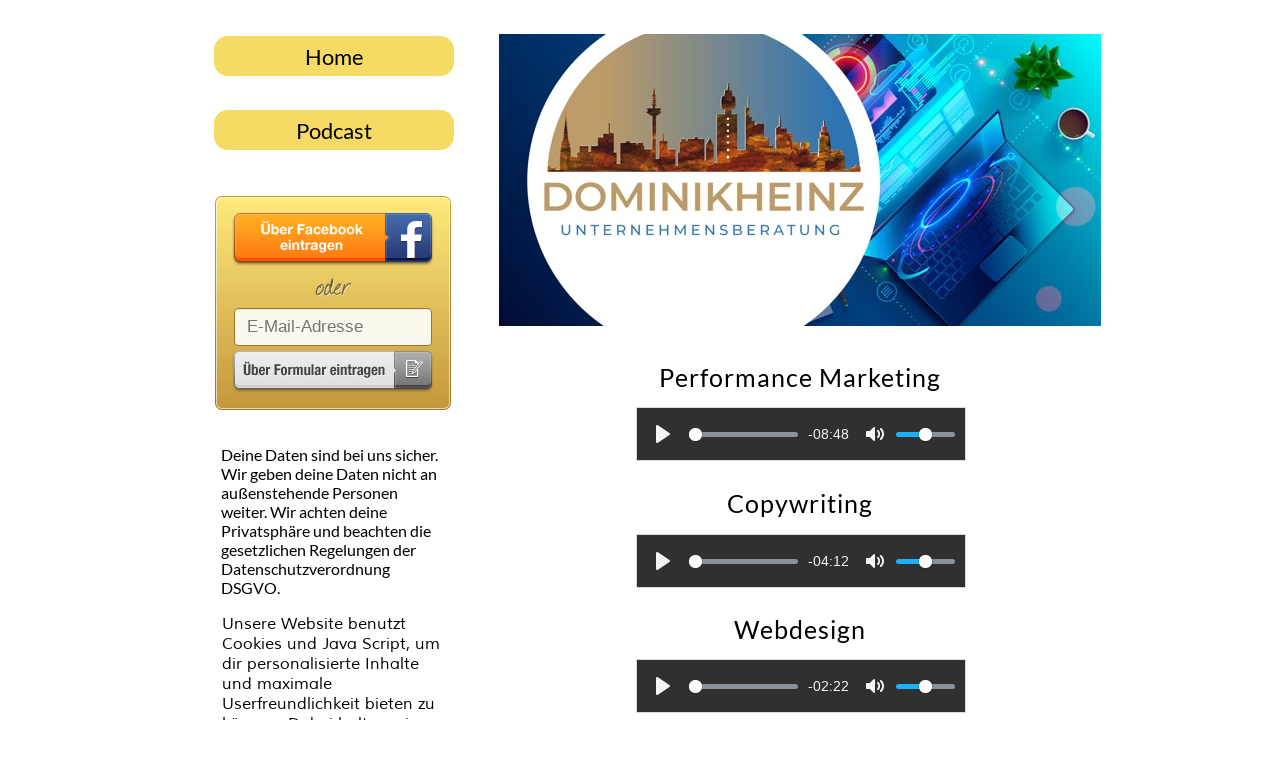

--- FILE ---
content_type: text/html
request_url: https://www.dominik-heinz.de/podcast.html
body_size: 41330
content:
<!DOCTYPE html>
<html>
<head>
<meta charset="UTF-8">
<title>Podcast</title>
<meta name="referrer" content="same-origin">
<meta name="viewport" content="width=device-width,initial-scale=1,shrink-to-fit=no">
<style>@font-face{font-family:"Lato";src:url('css/Lato-Regular.woff2') format('woff2'),url('css/Lato-Regular.woff') format('woff');font-weight:400}@font-face{font-family:"Muli";src:url('css/Muli-Regular.woff2') format('woff2'),url('css/Muli-Regular.woff') format('woff');font-weight:400}@font-face{font-family:"Lato";src:url('css/Lato-Bold.woff2') format('woff2'),url('css/Lato-Bold.woff') format('woff');font-weight:700}@font-face{font-family:"EB Garamond";src:url('css/EBGaramond-Regular.woff2') format('woff2'),url('css/EBGaramond-Regular.woff') format('woff');font-weight:400}body>div{font-size:0}p, span,h1,h2,h3,h4,h5,h6{margin:0;word-spacing:normal;word-wrap:break-word;-ms-word-wrap:break-word;pointer-events:auto}sup{font-size:inherit;vertical-align:baseline;position:relative;top:-0.4em}sub{font-size:inherit;vertical-align:baseline;position:relative;top:0.4em}ul{display:block;word-spacing:normal;word-wrap:break-word;list-style-type:none;padding:0;margin:0;-moz-padding-start:0;-khtml-padding-start:0;-webkit-padding-start:0;-o-padding-start:0;-padding-start:0;-webkit-margin-before:0;-webkit-margin-after:0}li{display:block}li p{-webkit-touch-callout:none;-webkit-user-select:none;-khtml-user-select:none;-moz-user-select:none;-ms-user-select:none;-o-user-select:none;user-select:none}form{display:inline-block}a{text-decoration:inherit;color:inherit;-webkit-tap-highlight-color:rgba(0,0,0,0)}textarea{resize:none}.shm-l{float:left;clear:left}.shm-r{float:right;clear:right}.whitespacefix{word-spacing:-1px}html{font-family:sans-serif;-ms-text-size-adjust:100%;-webkit-text-size-adjust:100%}body{font-size:0;margin:0}audio,video{display:inline-block;vertical-align:baseline}audio:not([controls]){display:none;height:0}[hidden],template{display:none}a{background:0 0;outline:0}b,strong{font-weight:700}dfn{font-style:italic}h1,h2,h3,h4,h5,h6{font-size:1em;line-height:1;margin:0em 0}img{border:0}svg:not(:root){overflow:hidden}button,input,optgroup,select,textarea{color:inherit;font:inherit;margin:0}button{overflow:visible}button,select{text-transform:none}button,html input[type=button],input[type=submit]{-webkit-appearance:button;cursor:pointer;box-sizing:border-box;white-space: normal}input[type=text],input[type=password],textarea{-webkit-appearance:none;appearance: none;box-sizing:border-box}button[disabled],html input[disabled]{cursor:default}button::-moz-focus-inner,input::-moz-focus-inner{border:0;padding:0}input{line-height:normal}input[type=checkbox],input[type=radio]{box-sizing:border-box;padding:0}input[type=number]::-webkit-inner-spin-button,input[type=number]::-webkit-outer-spin-button{height:auto}input[type=search]{-webkit-appearance:textfield;-moz-box-sizing:content-box;-webkit-box-sizing:content-box;box-sizing:content-box}input[type=search]::-webkit-search-cancel-button,input[type=search]::-webkit-search-decoration{-webkit-appearance:none}textarea{overflow:auto;box-sizing:border-box;border-color:#ddd}optgroup{font-weight:700}table{border-collapse:collapse;border-spacing:0}td,th{padding:0}
html { -webkit-font-smoothing: antialiased; -moz-osx-font-smoothing: grayscale; }@keyframes plyr-progress{to{background-position:25px 0}}@keyframes plyr-popup{0%{opacity:.5;transform:translateY(10px)}to{opacity:1;transform:translateY(0)}}@keyframes plyr-fade-in{from{opacity:0}to{opacity:1}}.plyr{-moz-osx-font-smoothing:auto;-webkit-font-smoothing:subpixel-antialiased;direction:ltr;font-family:Avenir,"Avenir Next","Helvetica Neue","Segoe UI",Helvetica,Arial,sans-serif;font-variant-numeric:tabular-nums;font-weight:500;line-height:1.7;max-width:100%;min-width:200px;position:relative;text-shadow:none;transition:box-shadow .3s ease}.plyr audio,.plyr video{border-radius:inherit;height:auto;vertical-align:middle;width:100%}.plyr button{font:inherit;line-height:inherit;width:auto}.plyr:focus{outline:0}.plyr--full-ui{box-sizing:border-box}.plyr--full-ui *,.plyr--full-ui ::after,.plyr--full-ui ::before{box-sizing:inherit}.plyr--full-ui a,.plyr--full-ui button,.plyr--full-ui input,.plyr--full-ui label{touch-action:manipulation}.plyr__badge{background:#4f5b5f;border-radius:2px;color:#fff;font-size:9px;line-height:1;padding:3px 4px}.plyr--full-ui ::-webkit-media-text-track-container{display:none}.plyr__captions{animation:plyr-fade-in .3s ease;bottom:0;color:#fff;display:none;font-size:14px;left:0;padding:10px;position:absolute;text-align:center;transition:transform .4s ease-in-out;width:100%}.plyr__captions .plyr__caption{background:rgba(0,0,0,.8);border-radius:2px;-webkit-box-decoration-break:clone;box-decoration-break:clone;line-height:185%;padding:.2em .5em;white-space:pre-wrap}.plyr__captions .plyr__caption div{display:inline}.plyr__captions span:empty{display:none}@media (min-width:480px){.plyr__captions{font-size:16px;padding:20px}}@media (min-width:768px){.plyr__captions{font-size:18px}}.plyr--captions-active .plyr__captions{display:block}.plyr:not(.plyr--hide-controls) .plyr__controls:not(:empty)~.plyr__captions{transform:translateY(-40px)}.plyr__control{background:0 0;border:0;border-radius:3px;color:inherit;cursor:pointer;flex-shrink:0;overflow:visible;padding:7px;position:relative;transition:all .3s ease}.plyr__control svg{display:block;fill:currentColor;height:18px;pointer-events:none;width:18px}.plyr__control:focus{outline:0}.plyr__control.plyr__tab-focus{box-shadow:0 0 0 5px rgba(26,175,255,.5);outline:0}a.plyr__control{text-decoration:none}a.plyr__control::after,a.plyr__control::before{display:none}.plyr__control.plyr__control--pressed .icon--not-pressed,.plyr__control.plyr__control--pressed .label--not-pressed,.plyr__control:not(.plyr__control--pressed) .icon--pressed,.plyr__control:not(.plyr__control--pressed) .label--pressed{display:none}.plyr--audio .plyr__control.plyr__tab-focus,.plyr--audio .plyr__control:hover,.plyr--audio .plyr__control[aria-expanded=true]{background:#1aafff;color:#fff}.plyr--video .plyr__control svg{filter:drop-shadow(0 1px 1px rgba(0, 0, 0, .15))}.plyr--video .plyr__control.plyr__tab-focus,.plyr--video .plyr__control:hover,.plyr--video .plyr__control[aria-expanded=true]{background:#1aafff;color:#fff}.plyr__control--overlaid{background:rgba(26,175,255,.8);border:0;border-radius:100%;box-shadow:0 1px 1px rgba(0,0,0,.15);color:#fff;display:none;left:50%;padding:15px;position:absolute;top:50%;transform:translate(-50%,-50%);z-index:2}.plyr__control--overlaid svg{left:2px;position:relative}.plyr__control--overlaid:focus,.plyr__control--overlaid:hover{background:#1aafff}.plyr--playing .plyr__control--overlaid{opacity:0;visibility:hidden}.plyr--full-ui.plyr--video .plyr__control--overlaid{display:block}.plyr--full-ui ::-webkit-media-controls{display:none}.plyr__controls{align-items:center;display:flex;justify-content:flex-end;text-align:center}.plyr__controls .plyr__menu,.plyr__controls .plyr__progress,.plyr__controls .plyr__time,.plyr__controls .plyr__volume,.plyr__controls>.plyr__control{margin-left:5px}.plyr__controls .plyr__menu+.plyr__control,.plyr__controls .plyr__progress+.plyr__control,.plyr__controls>.plyr__control+.plyr__control,.plyr__controls>.plyr__control+.plyr__menu{margin-left:2px}.plyr__controls>.plyr__control:first-child,.plyr__controls>.plyr__control:first-child+[data-plyr=pause]{margin-left:0;margin-right:auto}.plyr__controls:empty{display:none}@media (min-width:480px){.plyr__controls .plyr__menu,.plyr__controls .plyr__progress,.plyr__controls .plyr__time,.plyr__controls .plyr__volume,.plyr__controls>.plyr__control{margin-left:10px}}.plyr--audio .plyr__controls{background:#fff;border-radius:inherit;color:#4f5b5f;padding:10px}.plyr--video .plyr__controls{background:linear-gradient(rgba(0,0,0,0),rgba(0,0,0,.7));border-bottom-left-radius:inherit;border-bottom-right-radius:inherit;bottom:0;color:#fff;left:0;padding:20px 5px 5px;position:absolute;right:0;transition:opacity .4s ease-in-out,transform .4s ease-in-out;z-index:3}@media (min-width:480px){.plyr--video .plyr__controls{padding:35px 10px 10px}}.plyr--video.plyr--hide-controls .plyr__controls{opacity:0;pointer-events:none;transform:translateY(100%)}.plyr [data-plyr=airplay],.plyr [data-plyr=captions],.plyr [data-plyr=fullscreen],.plyr [data-plyr=pip]{display:none}.plyr--airplay-supported [data-plyr=airplay],.plyr--captions-enabled [data-plyr=captions],.plyr--fullscreen-enabled [data-plyr=fullscreen],.plyr--pip-supported [data-plyr=pip]{display:inline-block}.plyr__video-embed{height:0;padding-bottom:56.25%;position:relative}.plyr__video-embed iframe{border:0;height:100%;left:0;position:absolute;top:0;-webkit-user-select:none;-moz-user-select:none;-ms-user-select:none;user-select:none;width:100%}.plyr--full-ui .plyr__video-embed>.plyr__video-embed__container{padding-bottom:240%;position:relative;transform:translateY(-38.28125%)}.plyr__menu{display:flex;position:relative}.plyr__menu .plyr__control svg{transition:transform .3s ease}.plyr__menu .plyr__control[aria-expanded=true] svg{transform:rotate(90deg)}.plyr__menu .plyr__control[aria-expanded=true] .plyr__tooltip{display:none}.plyr__menu__container{animation:plyr-popup .2s ease;background:rgba(255,255,255,.9);border-radius:4px;bottom:100%;box-shadow:0 1px 2px rgba(0,0,0,.15);color:#4f5b5f;font-size:16px;margin-bottom:10px;position:absolute;right:-3px;text-align:left;white-space:nowrap;z-index:3}.plyr__menu__container>div{overflow:hidden;transition:height .35s cubic-bezier(.4,0,.2,1),width .35s cubic-bezier(.4,0,.2,1)}.plyr__menu__container::after{border:4px solid transparent;border-top-color:rgba(255,255,255,.9);content:'';height:0;position:absolute;right:15px;top:100%;width:0}.plyr__menu__container [role=menu]{padding:7px}.plyr__menu__container [role=menuitem],.plyr__menu__container [role=menuitemradio]{margin-top:2px}.plyr__menu__container [role=menuitem]:first-child,.plyr__menu__container [role=menuitemradio]:first-child{margin-top:0}.plyr__menu__container .plyr__control{align-items:center;color:#4f5b5f;display:flex;font-size:14px;padding:4px 11px;-webkit-user-select:none;-moz-user-select:none;-ms-user-select:none;user-select:none;width:100%}.plyr__menu__container .plyr__control>span{align-items:inherit;display:flex;width:100%}.plyr__menu__container .plyr__control::after{border:4px solid transparent;content:'';position:absolute;top:50%;transform:translateY(-50%)}.plyr__menu__container .plyr__control--forward{padding-right:28px}.plyr__menu__container .plyr__control--forward::after{border-left-color:rgba(79,91,95,.8);right:5px}.plyr__menu__container .plyr__control--forward.plyr__tab-focus::after,.plyr__menu__container .plyr__control--forward:hover::after{border-left-color:currentColor}.plyr__menu__container .plyr__control--back{font-weight:500;margin:7px;margin-bottom:3px;padding-left:28px;position:relative;width:calc(100% - 14px)}.plyr__menu__container .plyr__control--back::after{border-right-color:rgba(79,91,95,.8);left:7px}.plyr__menu__container .plyr__control--back::before{background:#b7c5cd;box-shadow:0 1px 0 #fff;content:'';height:1px;left:0;margin-top:4px;overflow:hidden;position:absolute;right:0;top:100%}.plyr__menu__container .plyr__control--back.plyr__tab-focus::after,.plyr__menu__container .plyr__control--back:hover::after{border-right-color:currentColor}.plyr__menu__container .plyr__control[role=menuitemradio]{padding-left:7px}.plyr__menu__container .plyr__control[role=menuitemradio]::after,.plyr__menu__container .plyr__control[role=menuitemradio]::before{border-radius:100%}.plyr__menu__container .plyr__control[role=menuitemradio]::before{background:rgba(0,0,0,.1);content:'';display:block;flex-shrink:0;height:16px;margin-right:10px;transition:all .3s ease;width:16px}.plyr__menu__container .plyr__control[role=menuitemradio]::after{background:#fff;border:0;height:6px;left:12px;opacity:0;top:50%;transform:translateY(-50%) scale(0);transition:transform .3s ease,opacity .3s ease;width:6px}.plyr__menu__container .plyr__control[role=menuitemradio][aria-checked=true]::before{background:#1aafff}.plyr__menu__container .plyr__control[role=menuitemradio][aria-checked=true]::after{opacity:1;transform:translateY(-50%) scale(1)}.plyr__menu__container .plyr__control[role=menuitemradio].plyr__tab-focus::before,.plyr__menu__container .plyr__control[role=menuitemradio]:hover::before{background:rgba(0,0,0,.1)}.plyr__menu__container .plyr__menu__value{align-items:center;display:flex;margin-left:auto;margin-right:-5px;overflow:hidden;padding-left:25px;pointer-events:none}.plyr--full-ui input[type=range]{-webkit-appearance:none;background:0 0;border:0;border-radius:26px;color:#1aafff;display:block;height:19px;margin:0;padding:0;transition:box-shadow .3s ease;width:100%}.plyr--full-ui input[type=range]::-webkit-slider-runnable-track{background:0 0;border:0;border-radius:2.5px;height:5px;transition:box-shadow .3s ease;-webkit-user-select:none;user-select:none;background-image:linear-gradient(to right,currentColor var(--value,0),transparent var(--value,0))}.plyr--full-ui input[type=range]::-webkit-slider-thumb{background:#fff;border:0;border-radius:100%;box-shadow:0 1px 1px rgba(0,0,0,.15),0 0 0 1px rgba(47,52,61,.2);height:13px;position:relative;transition:all .2s ease;width:13px;-webkit-appearance:none;margin-top:-4px}.plyr--full-ui input[type=range]::-moz-range-track{background:0 0;border:0;border-radius:2.5px;height:5px;transition:box-shadow .3s ease;-moz-user-select:none;user-select:none}.plyr--full-ui input[type=range]::-moz-range-thumb{background:#fff;border:0;border-radius:100%;box-shadow:0 1px 1px rgba(0,0,0,.15),0 0 0 1px rgba(47,52,61,.2);height:13px;position:relative;transition:all .2s ease;width:13px}.plyr--full-ui input[type=range]::-moz-range-progress{background:currentColor;border-radius:2.5px;height:5px}.plyr--full-ui input[type=range]::-ms-track{background:0 0;border:0;border-radius:2.5px;height:5px;transition:box-shadow .3s ease;-ms-user-select:none;user-select:none;color:transparent}.plyr--full-ui input[type=range]::-ms-fill-upper{background:0 0;border:0;border-radius:2.5px;height:5px;transition:box-shadow .3s ease;-ms-user-select:none;user-select:none}.plyr--full-ui input[type=range]::-ms-fill-lower{background:0 0;border:0;border-radius:2.5px;height:5px;transition:box-shadow .3s ease;-ms-user-select:none;user-select:none;background:currentColor}.plyr--full-ui input[type=range]::-ms-thumb{background:#fff;border:0;border-radius:100%;box-shadow:0 1px 1px rgba(0,0,0,.15),0 0 0 1px rgba(47,52,61,.2);height:13px;position:relative;transition:all .2s ease;width:13px;margin-top:0}.plyr--full-ui input[type=range]::-ms-tooltip{display:none}.plyr--full-ui input[type=range]:focus{outline:0}.plyr--full-ui input[type=range]::-moz-focus-outer{border:0}.plyr--full-ui input[type=range].plyr__tab-focus::-webkit-slider-runnable-track{box-shadow:0 0 0 5px rgba(26,175,255,.5);outline:0}.plyr--full-ui input[type=range].plyr__tab-focus::-moz-range-track{box-shadow:0 0 0 5px rgba(26,175,255,.5);outline:0}.plyr--full-ui input[type=range].plyr__tab-focus::-ms-track{box-shadow:0 0 0 5px rgba(26,175,255,.5);outline:0}.plyr--full-ui.plyr--video input[type=range]::-webkit-slider-runnable-track{background-color:rgba(255,255,255,.25)}.plyr--full-ui.plyr--video input[type=range]::-moz-range-track{background-color:rgba(255,255,255,.25)}.plyr--full-ui.plyr--video input[type=range]::-ms-track{background-color:rgba(255,255,255,.25)}.plyr--full-ui.plyr--video input[type=range]:active::-webkit-slider-thumb{box-shadow:0 1px 1px rgba(0,0,0,.15),0 0 0 1px rgba(47,52,61,.2),0 0 0 3px rgba(255,255,255,.5)}.plyr--full-ui.plyr--video input[type=range]:active::-moz-range-thumb{box-shadow:0 1px 1px rgba(0,0,0,.15),0 0 0 1px rgba(47,52,61,.2),0 0 0 3px rgba(255,255,255,.5)}.plyr--full-ui.plyr--video input[type=range]:active::-ms-thumb{box-shadow:0 1px 1px rgba(0,0,0,.15),0 0 0 1px rgba(47,52,61,.2),0 0 0 3px rgba(255,255,255,.5)}.plyr--full-ui.plyr--audio input[type=range]::-webkit-slider-runnable-track{background-color:rgba(183,197,205,.66)}.plyr--full-ui.plyr--audio input[type=range]::-moz-range-track{background-color:rgba(183,197,205,.66)}.plyr--full-ui.plyr--audio input[type=range]::-ms-track{background-color:rgba(183,197,205,.66)}.plyr--full-ui.plyr--audio input[type=range]:active::-webkit-slider-thumb{box-shadow:0 1px 1px rgba(0,0,0,.15),0 0 0 1px rgba(47,52,61,.2),0 0 0 3px rgba(0,0,0,.1)}.plyr--full-ui.plyr--audio input[type=range]:active::-moz-range-thumb{box-shadow:0 1px 1px rgba(0,0,0,.15),0 0 0 1px rgba(47,52,61,.2),0 0 0 3px rgba(0,0,0,.1)}.plyr--full-ui.plyr--audio input[type=range]:active::-ms-thumb{box-shadow:0 1px 1px rgba(0,0,0,.15),0 0 0 1px rgba(47,52,61,.2),0 0 0 3px rgba(0,0,0,.1)}.plyr__poster{background-color:#000;background-position:50% 50%;background-repeat:no-repeat;background-size:contain;height:100%;left:0;opacity:0;position:absolute;top:0;transition:opacity .2s ease;width:100%;z-index:1}.plyr--stopped.plyr__poster-enabled .plyr__poster{opacity:1}.plyr__time{font-size:14px}.plyr__time+.plyr__time::before{content:'\2044';margin-right:10px}@media (max-width:767px){.plyr__time+.plyr__time{display:none}}.plyr--video .plyr__time{text-shadow:0 1px 1px rgba(0,0,0,.15)}.plyr__tooltip{background:rgba(255,255,255,.9);border-radius:3px;bottom:100%;box-shadow:0 1px 2px rgba(0,0,0,.15);color:#4f5b5f;font-size:14px;font-weight:500;left:50%;line-height:1.3;margin-bottom:10px;opacity:0;padding:5px 7.5px;pointer-events:none;position:absolute;transform:translate(-50%,10px) scale(.8);transform-origin:50% 100%;transition:transform .2s .1s ease,opacity .2s .1s ease;white-space:nowrap;z-index:2}.plyr__tooltip::before{border-left:4px solid transparent;border-right:4px solid transparent;border-top:4px solid rgba(255,255,255,.9);bottom:-4px;content:'';height:0;left:50%;position:absolute;transform:translateX(-50%);width:0;z-index:2}.plyr .plyr__control.plyr__tab-focus .plyr__tooltip,.plyr .plyr__control:hover .plyr__tooltip,.plyr__tooltip--visible{opacity:1;transform:translate(-50%,0) scale(1)}.plyr .plyr__control:hover .plyr__tooltip{z-index:3}.plyr__controls>.plyr__control:first-child .plyr__tooltip,.plyr__controls>.plyr__control:first-child+.plyr__control .plyr__tooltip{left:0;transform:translate(0,10px) scale(.8);transform-origin:0 100%}.plyr__controls>.plyr__control:first-child .plyr__tooltip::before,.plyr__controls>.plyr__control:first-child+.plyr__control .plyr__tooltip::before{left:16px}.plyr__controls>.plyr__control:last-child .plyr__tooltip{left:auto;right:0;transform:translate(0,10px) scale(.8);transform-origin:100% 100%}.plyr__controls>.plyr__control:last-child .plyr__tooltip::before{left:auto;right:16px;transform:translateX(50%)}.plyr__controls>.plyr__control:first-child .plyr__tooltip--visible,.plyr__controls>.plyr__control:first-child+.plyr__control .plyr__tooltip--visible,.plyr__controls>.plyr__control:first-child+.plyr__control.plyr__tab-focus .plyr__tooltip,.plyr__controls>.plyr__control:first-child+.plyr__control:hover .plyr__tooltip,.plyr__controls>.plyr__control:first-child.plyr__tab-focus .plyr__tooltip,.plyr__controls>.plyr__control:first-child:hover .plyr__tooltip,.plyr__controls>.plyr__control:last-child .plyr__tooltip--visible,.plyr__controls>.plyr__control:last-child.plyr__tab-focus .plyr__tooltip,.plyr__controls>.plyr__control:last-child:hover .plyr__tooltip{transform:translate(0,0) scale(1)}.plyr--video{background:#000;overflow:hidden}.plyr--video.plyr--menu-open{overflow:visible}.plyr__video-wrapper{background:#000;border-radius:inherit;overflow:hidden;position:relative;z-index:0}.plyr__progress{flex:1;left:6.5px;margin-right:13px;position:relative}.plyr__progress input[type=range],.plyr__progress__buffer{margin-left:-6.5px;margin-right:-6.5px;width:calc(100% + 13px)}.plyr__progress input[type=range]{position:relative;z-index:2}.plyr__progress .plyr__tooltip{font-size:14px;left:0}.plyr__progress__buffer{-webkit-appearance:none;background:0 0;border:0;border-radius:100px;height:5px;left:0;margin-top:-2.5px;padding:0;position:absolute;top:50%}.plyr__progress__buffer::-webkit-progress-bar{background:0 0}.plyr__progress__buffer::-webkit-progress-value{background:currentColor;border-radius:100px;min-width:5px;transition:width .2s ease}.plyr__progress__buffer::-moz-progress-bar{background:currentColor;border-radius:100px;min-width:5px;transition:width .2s ease}.plyr__progress__buffer::-ms-fill{border-radius:100px;transition:width .2s ease}.plyr--video .plyr__progress__buffer{box-shadow:0 1px 1px rgba(0,0,0,.15);color:rgba(255,255,255,.25)}.plyr--audio .plyr__progress__buffer{color:rgba(183,197,205,.66)}.plyr--loading .plyr__progress__buffer{animation:plyr-progress 1s linear infinite;background-image:linear-gradient(-45deg,rgba(47,52,61,.6) 25%,transparent 25%,transparent 50%,rgba(47,52,61,.6) 50%,rgba(47,52,61,.6) 75%,transparent 75%,transparent);background-repeat:repeat-x;background-size:25px 25px;color:transparent}.plyr--video.plyr--loading .plyr__progress__buffer{background-color:rgba(255,255,255,.25)}.plyr--audio.plyr--loading .plyr__progress__buffer{background-color:rgba(183,197,205,.66)}.plyr__volume{align-items:center;display:flex;flex:1;position:relative}.plyr__volume input[type=range]{margin-left:5px;position:relative;z-index:2}@media (min-width:480px){.plyr__volume{max-width:90px}}@media (min-width:768px){.plyr__volume{max-width:110px}}.plyr--is-ios .plyr__volume{display:none!important}.plyr--is-ios.plyr--vimeo [data-plyr=mute]{display:none!important}.plyr:-webkit-full-screen{background:#000;border-radius:0!important;height:100%;margin:0;width:100%}.plyr:-ms-fullscreen{background:#000;border-radius:0!important;height:100%;margin:0;width:100%}.plyr:fullscreen{background:#000;border-radius:0!important;height:100%;margin:0;width:100%}.plyr:-webkit-full-screen video{height:100%}.plyr:-ms-fullscreen video{height:100%}.plyr:fullscreen video{height:100%}.plyr:-webkit-full-screen .plyr__video-wrapper{height:100%;width:100%}.plyr:-ms-fullscreen .plyr__video-wrapper{height:100%;width:100%}.plyr:fullscreen .plyr__video-wrapper{height:100%;width:100%}.plyr:-webkit-full-screen.plyr--vimeo .plyr__video-wrapper{height:0;top:50%;transform:translateY(-50%)}.plyr:-ms-fullscreen.plyr--vimeo .plyr__video-wrapper{height:0;top:50%;transform:translateY(-50%)}.plyr:fullscreen.plyr--vimeo .plyr__video-wrapper{height:0;top:50%;transform:translateY(-50%)}.plyr:-webkit-full-screen .plyr__control .icon--exit-fullscreen{display:block}.plyr:-ms-fullscreen .plyr__control .icon--exit-fullscreen{display:block}.plyr:fullscreen .plyr__control .icon--exit-fullscreen{display:block}.plyr:-webkit-full-screen .plyr__control .icon--exit-fullscreen+svg{display:none}.plyr:-ms-fullscreen .plyr__control .icon--exit-fullscreen+svg{display:none}.plyr:fullscreen .plyr__control .icon--exit-fullscreen+svg{display:none}.plyr:-webkit-full-screen.plyr--hide-controls{cursor:none}.plyr:-ms-fullscreen.plyr--hide-controls{cursor:none}.plyr:fullscreen.plyr--hide-controls{cursor:none}@media (min-width:1024px){.plyr:-webkit-full-screen .plyr__captions{font-size:21px}.plyr:-ms-fullscreen .plyr__captions{font-size:21px}.plyr:fullscreen .plyr__captions{font-size:21px}}.plyr:-webkit-full-screen{background:#000;border-radius:0!important;height:100%;margin:0;width:100%}.plyr:-webkit-full-screen video{height:100%}.plyr:-webkit-full-screen .plyr__video-wrapper{height:100%;width:100%}.plyr:-webkit-full-screen.plyr--vimeo .plyr__video-wrapper{height:0;top:50%;transform:translateY(-50%)}.plyr:-webkit-full-screen .plyr__control .icon--exit-fullscreen{display:block}.plyr:-webkit-full-screen .plyr__control .icon--exit-fullscreen+svg{display:none}.plyr:-webkit-full-screen.plyr--hide-controls{cursor:none}@media (min-width:1024px){.plyr:-webkit-full-screen .plyr__captions{font-size:21px}}.plyr:-moz-full-screen{background:#000;border-radius:0!important;height:100%;margin:0;width:100%}.plyr:-moz-full-screen video{height:100%}.plyr:-moz-full-screen .plyr__video-wrapper{height:100%;width:100%}.plyr:-moz-full-screen.plyr--vimeo .plyr__video-wrapper{height:0;top:50%;transform:translateY(-50%)}.plyr:-moz-full-screen .plyr__control .icon--exit-fullscreen{display:block}.plyr:-moz-full-screen .plyr__control .icon--exit-fullscreen+svg{display:none}.plyr:-moz-full-screen.plyr--hide-controls{cursor:none}@media (min-width:1024px){.plyr:-moz-full-screen .plyr__captions{font-size:21px}}.plyr:-ms-fullscreen{background:#000;border-radius:0!important;height:100%;margin:0;width:100%}.plyr:-ms-fullscreen video{height:100%}.plyr:-ms-fullscreen .plyr__video-wrapper{height:100%;width:100%}.plyr:-ms-fullscreen.plyr--vimeo .plyr__video-wrapper{height:0;top:50%;transform:translateY(-50%)}.plyr:-ms-fullscreen .plyr__control .icon--exit-fullscreen{display:block}.plyr:-ms-fullscreen .plyr__control .icon--exit-fullscreen+svg{display:none}.plyr:-ms-fullscreen.plyr--hide-controls{cursor:none}@media (min-width:1024px){.plyr:-ms-fullscreen .plyr__captions{font-size:21px}}.plyr--fullscreen-fallback{background:#000;border-radius:0!important;height:100%;margin:0;width:100%;bottom:0;left:0;position:fixed;right:0;top:0;z-index:10000000}.plyr--fullscreen-fallback video{height:100%}.plyr--fullscreen-fallback .plyr__video-wrapper{height:100%;width:100%}.plyr--fullscreen-fallback.plyr--vimeo .plyr__video-wrapper{height:0;top:50%;transform:translateY(-50%)}.plyr--fullscreen-fallback .plyr__control .icon--exit-fullscreen{display:block}.plyr--fullscreen-fallback .plyr__control .icon--exit-fullscreen+svg{display:none}.plyr--fullscreen-fallback.plyr--hide-controls{cursor:none}@media (min-width:1024px){.plyr--fullscreen-fallback .plyr__captions{font-size:21px}}.plyr__ads{border-radius:inherit;bottom:0;cursor:pointer;left:0;overflow:hidden;position:absolute;right:0;top:0;z-index:-1}.plyr__ads>div,.plyr__ads>div iframe{height:100%;position:absolute;width:100%}.plyr__ads::after{background:rgba(47,52,61,.8);border-radius:2px;bottom:10px;color:#fff;content:attr(data-badge-text);font-size:11px;padding:2px 6px;pointer-events:none;position:absolute;right:10px;z-index:3}.plyr__ads::after:empty{display:none}.plyr__cues{background:currentColor;display:block;height:5px;left:0;margin:-2.5px 0 0;opacity:.8;position:absolute;top:50%;width:3px;z-index:3}.plyr__preview-thumb{background-color:rgba(255,255,255,.9);border-radius:3px;bottom:100%;box-shadow:0 1px 2px rgba(0,0,0,.15);margin-bottom:10px;opacity:0;padding:3px;pointer-events:none;position:absolute;transform:translate(0,10px) scale(.8);transform-origin:50% 100%;transition:transform .2s .1s ease,opacity .2s .1s ease;z-index:2}.plyr__preview-thumb--is-shown{opacity:1;transform:translate(0,0) scale(1)}.plyr__preview-thumb::before{border-left:4px solid transparent;border-right:4px solid transparent;border-top:4px solid rgba(255,255,255,.9);bottom:-4px;content:'';height:0;left:50%;position:absolute;transform:translateX(-50%);width:0;z-index:2}.plyr__preview-thumb__image-container{background:#b7c5cd;border-radius:2px;overflow:hidden;position:relative;z-index:0}.plyr__preview-thumb__image-container img{height:100%;left:0;max-height:none;max-width:none;position:absolute;top:0;width:100%}.plyr__preview-thumb__time-container{bottom:6px;left:0;position:absolute;right:0;white-space:nowrap;z-index:3}.plyr__preview-thumb__time-container span{background-color:rgba(0,0,0,.55);border-radius:2px;color:#fff;font-size:14px;padding:3px 6px}.plyr__preview-scrubbing{bottom:0;filter:blur(1px);height:100%;left:0;margin:auto;opacity:0;overflow:hidden;position:absolute;right:0;top:0;transition:opacity .3s ease;width:100%;z-index:1}.plyr__preview-scrubbing--is-shown{opacity:1}.plyr__preview-scrubbing img{height:100%;left:0;max-height:none;max-width:none;-o-object-fit:contain;object-fit:contain;position:absolute;top:0;width:100%}.plyr--no-transition{transition:none!important}.plyr__sr-only{clip:rect(1px,1px,1px,1px);overflow:hidden;border:0!important;height:1px!important;padding:0!important;position:absolute!important;width:1px!important}.plyr [hidden]{display:none!important}#b{background-color:#fff}.ps80{position:relative;margin-top:34px}.v33{display:block;*display:block;zoom:1;vertical-align:top}.s82{pointer-events:none;min-width:960px;width:960px;margin-left:auto;margin-right:auto}.v34{display:inline-block;*display:inline;zoom:1;vertical-align:top}.ps81{position:relative;margin-left:52px;margin-top:0}.s83{min-width:889px;width:889px;min-height:1558px}.ps82{position:relative;margin-left:0;margin-top:159px}.s84{min-width:242px;width:242px;min-height:220px}.c71{z-index:1;pointer-events:auto}.wrapper9{font-size:15px;line-height:1.4;height:220px}.wrapper9 div, .wrapper9 p, .wrapper9 a{font-size:15px;line-height:1.4}.wrapper9 input{font-size:15px;line-height:1.4;margin:3px 2px 3px 2px}.ps83{position:relative;margin-left:-240px;margin-top:2px}.s85{min-width:240px;width:240px;min-height:40px}.c72{z-index:3;pointer-events:auto}.f47{font-family:Lato;font-size:22px;font-weight:400;font-style:normal;text-decoration:none;text-transform:none;line-height:27px;letter-spacing:normal;text-shadow:none;text-indent:0;text-align:center;padding-top:7px;padding-bottom:6px;margin-top:0;margin-bottom:0}.btn11{border:0;-webkit-border-radius:14px;-moz-border-radius:14px;border-radius:14px;background-color:rgba(240,202,24,.67);behavior:url(js/PIE.htc);-pie-background:rgba(240,202,24,0.672129);behavior:url(js/PIE.htc);-pie-background:rgba(240,202,24,0.672129);color:#000}.btn11:hover{background-color:#f2e2d0;border-color:#000;color:#000}.btn11:active{background-color:#f2e2d0;border-color:#000;color:#000}.v35{display:inline-block;overflow:hidden;outline:0}.s86{width:240px;height:27px}.ps84{position:relative;margin-left:-240px;margin-top:76px}.c73{z-index:2;pointer-events:auto}.v36{display:inline-block;*display:inline;zoom:1;vertical-align:top;overflow:hidden}.ps85{position:relative;margin-left:-233px;margin-top:411px}.s87{min-width:225px;width:225px;min-height:155px;height:155px}.c74{z-index:7;pointer-events:auto}.p12{padding-top:0;text-indent:0;padding-bottom:0;padding-right:0;text-align:left}.f48{font-family:Lato;font-size:16px;font-weight:400;font-style:normal;text-decoration:none;text-transform:none;color:#000;background-color:initial;line-height:19px;letter-spacing:normal;text-shadow:none}.ps86{position:relative;margin-left:-224px;margin-top:580px}.s88{min-width:225px;width:225px;min-height:286px;height:286px}.c75{z-index:4;pointer-events:auto}.f49{font-family:Muli;font-size:16px;font-weight:400;font-style:normal;text-decoration:none;text-transform:none;color:#000;background-color:initial;line-height:20px;letter-spacing:normal;text-shadow:none}.f50{font-family:Lato;font-size:16px;font-weight:700;font-style:normal;text-decoration:underline;text-transform:none;color:rgba(240,202,24,.67);background-color:initial;line-height:19px;letter-spacing:normal;text-shadow:none}.ps87{position:relative;margin-left:52px;margin-top:0}.s89{min-width:602px;width:602px;min-height:292px;height:292px}.c76{z-index:8;pointer-events:auto}.i15{position:absolute;left:0;width:602px;height:292px;top:0;border:0}.i16{left:0;width:602px;height:292px;top:0;display:inline-block}.ps88{position:relative;margin-left:287px;margin-top:-686px}.s90{min-width:602px;width:602px;min-height:1236px;height:1236px}.c77{z-index:9;pointer-events:auto}.p13{padding-top:0;text-indent:0;padding-bottom:0;padding-right:0;text-align:center}.f51{font-family:Lato;font-size:25px;font-weight:400;font-style:normal;text-decoration:none;text-transform:none;color:#000;background-color:initial;line-height:42px;letter-spacing:1.00px;text-shadow:none}.f52{font-family:Lato;font-size:40px;font-weight:400;font-style:normal;text-decoration:none;text-transform:none;color:#000;background-color:initial;line-height:67px;letter-spacing:1.00px;text-shadow:none}.f53{font-family:"EB Garamond";font-size:14px;font-weight:400;font-style:normal;text-decoration:none;text-transform:none;color:#000;background-color:initial;line-height:26px;letter-spacing:normal;text-shadow:none}.ps89{position:relative;margin-left:424px;margin-top:-1185px}.s91{min-width:330px;width:330px;min-height:54px}.c78{z-index:14;pointer-events:auto}.audio{width:330px;height:54px}.ps90{position:relative;margin-left:424px;margin-top:-1058px}.c79{z-index:11;pointer-events:auto}.ps91{position:relative;margin-left:424px;margin-top:-933px}.c80{z-index:12;pointer-events:auto}.ps92{position:relative;margin-left:424px;margin-top:-800px}.c81{z-index:10;pointer-events:auto}.ps93{position:relative;margin-left:424px;margin-top:-668px}.c82{z-index:13;pointer-events:auto}@media (min-width:480px) and (max-width:959px) {.ps80{margin-top:19px}.s82{min-width:480px;width:480px}.ps81{margin-left:0}.s83{min-width:475px;width:475px;min-height:3074px}.ps82{margin-left:117px;margin-top:2389px}.ps83{margin-left:37px;margin-top:-2383px}.s85{min-width:180px;width:180px;min-height:30px}.f47{font-size:18px;line-height:22px;padding-top:4px;padding-bottom:4px}.s86{width:180px;height:22px}.ps84{margin-left:42px;margin-top:-2383px}.ps85{margin-left:25px;margin-top:-246px}.s87{min-width:428px;width:428px;min-height:108px;height:108px}.ps86{margin-left:27px;margin-top:-119px}.s88{min-width:428px;width:428px;min-height:325px;height:325px}.f49{font-size:12px;line-height:15px}.f50{font-size:12px;line-height:15px}.ps87{margin-left:0;margin-top:-3074px}.s89{min-width:475px;width:475px;min-height:212px;height:212px}.i15{width:475px;height:212px}.i16{width:475px;height:212px}.ps88{margin-left:26px;margin-top:-2798px}.s90{min-width:428px;width:428px;min-height:544px;height:544px}.f51{font-size:20px;line-height:34px}.f52{font-size:20px;line-height:34px}.f53{font-size:7px;line-height:13px}.ps89{margin-left:94px;margin-top:-2757px}.s91{min-width:300px;width:300px}.audio{width:300px}.ps90{margin-left:94px;margin-top:-2655px}.ps91{margin-left:94px;margin-top:-2552px}.ps92{margin-left:94px;margin-top:-2450px}.ps93{margin-left:94px;margin-top:-2347px}}@media (max-width:479px) {.ps80{margin-top:9px}.s82{min-width:320px;width:320px}.ps81{margin-left:0}.s83{min-width:317px;width:317px;min-height:4229px}.ps82{margin-left:37px;margin-top:3630px}.ps83{margin-left:11px;margin-top:-3655px}.s85{min-width:138px;width:138px;min-height:26px}.f47{font-size:12px;line-height:15px;padding-top:6px;padding-bottom:5px}.btn11{-webkit-border-radius:13px;-moz-border-radius:13px;border-radius:13px}.s86{width:138px;height:15px}.ps84{margin-left:22px;margin-top:-3655px}.ps85{margin-left:20px;margin-top:-274px}.s87{min-width:277px;width:277px;min-height:86px;height:86px}.f48{font-size:12px;line-height:15px}.ps86{margin-left:20px;margin-top:-177px}.s88{min-width:277px;width:277px;min-height:262px;height:262px}.f49{font-size:12px;line-height:15px}.f50{font-size:12px;text-decoration:none;line-height:15px}.ps87{margin-left:0;margin-top:-4229px}.s89{min-width:317px;width:317px;min-height:185px;height:185px}.i15{width:317px;height:185px}.i16{width:317px;height:185px}.ps88{margin-left:3px;margin-top:-3987px}.s90{min-width:314px;width:314px;min-height:468px;height:468px}.f51{font-size:18px;line-height:30px}.f52{font-size:18px;line-height:30px}.f53{font-size:20px;line-height:36px}.ps89{margin-left:14px;margin-top:-3953px}.s91{min-width:292px;width:292px}.audio{width:292px}.ps90{margin-left:14px;margin-top:-3863px}.ps91{margin-left:14px;margin-top:-3773px}.ps92{margin-left:14px;margin-top:-3683px}.ps93{margin-left:14px;margin-top:-3593px}}</style>
<link as="style" onload="this.onload=null;this.rel='stylesheet'" rel="preload" href="css/site.20191016005323.css">
<noscript><link rel="stylesheet" href="css/site.20191016005323.css"></noscript>
<!--[if lte IE 7]>
<link rel="stylesheet" href="css/site.20191016005323-lteIE7.css" type="text/css">
<![endif]-->
<!--[if lte IE 8]>
<link rel="stylesheet" href="css/site.20191016005323-lteIE8.css" type="text/css">
<![endif]-->
<!--[if gte IE 9]>
<link rel="stylesheet" href="css/site.20191016005323-gteIE9.css" type="text/css">
<![endif]-->
<link as="style" onload="this.onload=null;this.rel='stylesheet'" rel="preload" href="css/plyr3.css">
<noscript><link rel="stylesheet" href="css/plyr3.css"></noscript>
<script>!function(t){var e=!1;try{e=t.document.createElement("link").relList.supports("preload")}catch(t){}if(!e)for(var n=t.document.getElementsByTagName("link"),a=0;a<n.length;a++){var o=n[a];"preload"===o.rel&&"style"===o.getAttribute("as")&&function(t){function e(){if(!t.getAttribute("data-l")){t.setAttribute("data-l",!0),t.addEventListener?t.removeEventListener("load",e):t.attachEvent&&t.detachEvent("onload",e),t.setAttribute("onload",null),t.media="all";var n=window.location.hash;n.length>1&&setTimeout(function(){var t=document.querySelectorAll('[name="'+n.slice(1)+'"]')[0],e=0;if(t.offsetParent)do{e+=t.offsetTop}while(t=t.offsetParent);window.scrollTo(0,e)},100)}}t.addEventListener?t.addEventListener("load",e):t.attachEvent&&t.attachEvent("onload",e),setTimeout(function(){t.rel="stylesheet",t.media="nl x"}),setTimeout(e,3e3)}(o)}}(this);
</script>
</head>
<body id="b">
<div class="ps80 v33 s82">
<div class="v34 ps81 s83 c70">
<div class="v34 ps82 s84 c71">
<div class="wrapper9">
<script type="text/javascript" src="https://klicktipp.s3.amazonaws.com/userimages/134708/forms/185380/4bbkz34xsz8z6e53.js"></script>
</div>
</div>
<div class="v34 ps83 s85 c72">
<a href="./" class="f47 btn11 v35 s86">Home</a>
</div>
<div class="v34 ps84 s85 c73">
<a href="#" class="f47 btn11 v35 s86">Podcast</a>
</div>
<div class="v ps s c">
<a href="datenschutz.html" class="f btn v2 s2">Datenschutzerkl&auml;rung</a>
</div>
<div class="v ps2 s3 c34">
<a href="impressum.html" class="f btn v2 s4">Impressum</a>
</div>
<div class="v36 ps85 s87 c74">
<p class="p12 f48">Deine Daten sind bei uns sicher. Wir geben deine Daten nicht an au&szlig;enstehende Personen weiter. Wir achten deine Privatsph&auml;re und beachten die gesetzlichen Regelungen der Datenschutzverordnung DSGVO.&nbsp;</p>
</div>
<div class="v36 ps86 s88 c75">
<p class="p12"><span class="f49">Unsere Website</span><span class="f49"> </span><span class="f49">benutzt Cookies und Java Script, um dir personalisierte Inhalte und maximale Userfreundlichkeit bieten zu k&ouml;nnen. Dabei halten wir uns streng an die Vorschriften der DSGVO. Genaueres erf&auml;hrst du in unseren </span><span class="f50"><a href="datenschutz.html">Datenschutzrichtlinien</a></span><span class="f49">. Durch die weitere Benutzung unserer Seite erkl&auml;rst du dich mit dem Einsatz dieser Technologien einverstanden.</span></p>
</div>
<div class="v34 ps87 s89 c76">
<picture class="i16">
<source srcset="images/logo_combi_unternehmensberatung_heinz-317.jpg 1x, images/logo_combi_unternehmensberatung_heinz-634.jpg 2x" media="(max-width:479px)">
<source srcset="images/logo_combi_unternehmensberatung_heinz-475.jpg 1x, images/logo_combi_unternehmensberatung_heinz-950.jpg 2x" media="(max-width:959px)">
<source srcset="images/logo_combi_unternehmensberatung_heinz-602.jpg 1x, images/logo_combi_unternehmensberatung_heinz-1204.jpg 2x" media="(min-width:960px)">
<img src="images/logo_combi_unternehmensberatung_heinz-317.jpg" title="Dominik Heinz Unternehmensberatung" alt="Logo der Unternehmensberatung Dominik Heinz in Frankfurt am Main" class="js22 i15">
</picture>
</div>
<div class="v36 ps88 s90 c77">
<p class="p13 f51">Performance Marketing</p>
<p class="p13 f51"><br></p>
<p class="p13 f51"><br></p>
<p class="p13 f51">Copywriting</p>
<p class="p13 f51"><br></p>
<p class="p13 f51"><br></p>
<p class="p13 f51">Webdesign</p>
<p class="p13 f51"><br></p>
<p class="p13 f51"><br></p>
<p class="p13 f51">Business Automation</p>
<p class="p13 f51"><br></p>
<p class="p13 f51"><br></p>
<p class="p13 f51">Total Quality Management</p>
<p class="p13 f52"><br></p>
<p class="p13 f53"><br></p>
<p class="p13 f53"><br></p>
</div>
<div class="v34 ps89 s91 c78">
<div class="player js23">
<audio controls src="audio/performance_marketing.mp3" type="audio/mpeg3" preload="metadata" class="audio">
</audio>
</div>
</div>
<div class="v34 ps90 s91 c79">
<div class="player js24">
<audio controls src="audio/copywriting.mp3" type="audio/mpeg3" preload="metadata" class="audio">
</audio>
</div>
</div>
<div class="v34 ps91 s91 c80">
<div class="player js25">
<audio controls src="audio/webdesign.mp3" type="audio/mpeg3" preload="metadata" class="audio">
</audio>
</div>
</div>
<div class="v34 ps92 s91 c81">
<div class="player js26">
<audio controls src="audio/business_automation.mp3" type="audio/mpeg3" preload="metadata" class="audio">
</audio>
</div>
</div>
<div class="v34 ps93 s91 c82">
<div class="player js27">
<audio controls src="audio/total_quality_management.mp3" type="audio/mpeg3" preload="metadata" class="audio">
</audio>
</div>
</div>
</div>
</div>
<script>!function(){var s=["js/jquery.js","js/plyr3.js","js/podcast.20191016005323.js"],n={},j=0,e=function(e){var o=new XMLHttpRequest;o.open("GET",s[e],!0),o.onload=function(){if(n[e]=o.responseText,3==++j)for(var t in s){var i=document.createElement("script");i.textContent=n[t],document.body.appendChild(i)}},o.send()};for(var o in s)e(o)}();
</script>
<script type="text/javascript">
var ver=RegExp(/Mozilla\/5\.0 \(Linux; .; Android ([\d.]+)/).exec(navigator.userAgent);if(ver&&parseFloat(ver[1])<5){document.getElementsByTagName('body')[0].className+=' whitespacefix';}
</script>
</body>
</html>

--- FILE ---
content_type: text/html
request_url: https://klicktipp.s3.amazonaws.com/userimages/134708/forms/185380/4bbkz34xsz8z6e53.js
body_size: 338
content:
var form = "<iframe class=\"ktv2\" src=\"https:\/\/klicktipp.s3.amazonaws.com\/userimages\/134708\/forms\/185380\/4bbkz34xsz8z6e53.html\" style=\"position:relative;display:inline-block;border:none;background:transparent none no-repeat scroll 0 0;margin:0;\" width=\"242\" height=\"220\" scrolling=\"no\"><\/iframe>"; document.write(form);

--- FILE ---
content_type: text/html
request_url: https://klicktipp.s3.amazonaws.com/userimages/134708/forms/185380/4bbkz34xsz8z6e53.html
body_size: 18897
content:
<!DOCTYPE HTML><html><head><meta charset="utf-8"><meta content="width=device-width, initial-scale=1.0" name="viewport"><meta content="text/html; charset=utf-8" http-equiv="Content-Type"><style type="text/css">
      body {background-color:transparent;font-family: "Helvetica Neue", Helvetica, Arial, sans-serif;font-size: 14px;line-height: 20px;font-weight: normal;color: #555555;margin: 0;padding: 0;}
      *, *::before, *::after {box-sizing: border-box;}

      button::-moz-focus-inner, input::-moz-focus-inner {border: 0 none;padding: 0;}

      .ktv2-form {position: relative;display: inline-block;padding:3px;border:none;border-radius: 7px;-moz-border-radius: 7px;-webkit-border-radius: 7px;width:100%;}
      .ktv2-form form {background-color: transparent;}

      .ktv2-form-element {margin: 0 0 10px 0;text-align: left;}
      .ktv2-form-element-label {display: block;margin: 0; padding-left: 2px; font-weight: normal;}
      .ktv2-form-element-textfield, .ktv2-form-element-textarea, .ktv2-form-element-select {
        background-color: rgba(255, 255, 255, 0.9);width: 100% !important;font-size:14px;padding: 6px 12px;outline:none;
        border: 1px solid rgba(0, 0, 0, 0.1);transition: border-color 0.15s ease-in-out 0s, box-shadow 0.15s ease-in-out 0s;
        -webkit-box-shadow: 0 1px 1px rgba(0, 0, 0, 0.075) inset;-moz-box-shadow:0 1px 1px rgba(0, 0, 0, 0.075) inset;box-shadow:0 1px 1px rgba(0, 0, 0, 0.075) inset;
      }

      .ktv2-form-links {position:relative;display:block;margin:5px 0 0 0;text-align:center;font-size: 11px;line-height: 14px;background:none;color:#999999;white-space:nowrap;}
      .ktv2-form-links a {position: relative;display:inline;color:#3b5998;text-decoration:none;font-size: 11px;line-height: 14px;}
      .ktv2-form-links a:hover {color:#324c88;text-decoration:underline;}

      .ktv2-form-element-textfield:focus, .ktv2-form-element-textarea:focus { box-shadow: 0 1px 1px rgba(0, 0, 0, 0.075) inset, 0 0 8px rgba(0, 0, 0, 0.3); outline:none;}
      .ktv2-form-element input:-moz-placeholder, .ktv2-form-element textarea:-moz-placeholder {color: #999;font-style: italic;}
      .ktv2-form-element input::-moz-placeholder, .ktv2-form-element textarea::-moz-placeholder {color: #999;opacity: 1;font-style: italic;}

      .ktv2-form-element-select {
        position: relative;
        display: inline-block;
        font-size: 15px;
        margin: 0;
        width: 100%;
        box-shadow: 0 1px 1px rgba(0, 0, 0, 0.075) inset;
        color: #555;
        vertical-align: middle;
        text-transform: none;
        outline: none;
      }

      .ktv2-submit-element {text-align: center;}

      .ktv2-submit-element-bg {position:relative;display:inline-block;text-align: center;background: transparent url() no-repeat scroll 0 0;}
      .ktv2-submit-element-bg.button-text { margin: 0 0 1px 0; }
      .ktv2-submit-element-bg.button-text:active { margin: 1px 0 0 0; }

      .ktv2-submit-element-button, .ktv2-submit-element-button:focus {
        position: relative;
        display: inline-block;
        -moz-user-select: none;
        background: transparent url() no-repeat scroll 0 0;
        border: none;
        cursor: pointer;
        font-weight: 400;
        text-align: center;
        vertical-align: middle;
        white-space: nowrap;
        outline: 0 none;
        text-decoration: none;
        width: auto;
      }

      .ktv2-submit-element-button:hover {outline: 0 none; text-decoration: none;}
      .ktv2-submit-element-button:active {outline: 0 none; text-decoration: none; }

      /* default button style: style-gradient */
      .ktv2-submit-element-button.button-text {
        background: transparent -moz-linear-gradient(top, rgba(255,255,255,0.3) 0%, rgba(255,255,255,0) 101%);
        background: transparent -webkit-linear-gradient(top, rgba(255,255,255,0.3) 0%, rgba(255,255,255,0) 101%);
        background: transparent linear-gradient(to bottom, rgba(255,255,255,0.3) 0%, rgba(255,255,255,0) 101%);
        border: 1px solid rgba(0,0,0,0.2);
        -webkit-box-shadow: 0px 1px 3px 0px rgba(0,0,0,0.3);
        -moz-box-shadow: 0px 1px 3px 0px rgba(0,0,0,0.3);
        box-shadow: 0px 1px 3px 0px rgba(0,0,0,0.3);
      }

      .ktv2-submit-element-button.button-text:hover {
        background: transparent -moz-linear-gradient(top, rgba(0,0,0,0) 0%, rgba(0,0,0,0.15) 101%);
        background: transparent -webkit-linear-gradient(top, rgba(0,0,0,0) 0%, rgba(0,0,0,0.15) 101%);
        background: transparent linear-gradient(to bottom, rgba(0,0,0,0) 0%, rgba(0,0,0,0.15) 101%);
      }

      .ktv2-submit-element-button.button-text:active {
        background: transparent -moz-linear-gradient(top, rgba(0,0,0,0.1) 0%, rgba(0,0,0,0) 20%);
        background: transparent -webkit-linear-gradient(top, rgba(0,0,0,0.1) 0%, rgba(0,0,0,0) 20%);
        background: transparent linear-gradient(to bottom, rgba(0,0,0,0.1) 0%, rgba(0,0,0,0) 20%);
        webkit-box-shadow: none;-moz-box-shadow: none;box-shadow: none;
      }

      /* default size: size-medium */
      .ktv2-submit-element-button.button-text, .ktv2-form-inline-submit,
      .ktv2-form-element-textfield, .ktv2-form-element-textarea, .ktv2-form-inline-textfield.ktv2-fbbutton-fallback {
        border-radius: 4px;-moz-border-radius: 4px;-webkit-border-radius: 4px;font-size: 17px;line-height: 1.42857;padding: 6px 12px;
      }
      .ktv2-submit-element, .ktv2-switch-form, .ktv2-switch-fbbutton {min-width:250px;}
      .ktv2-submit-element-bg.button-text {border-radius: 4px;-moz-border-radius: 4px;-webkit-border-radius: 4px;}
      .ktv2-form-element-select { height: 36px; font-size: 17px;}

      .size-small .ktv2-submit-element-button.button-text, .size-small .ktv2-form-inline-submit,
      .size-small .ktv2-form-element-textfield, .size-small .ktv2-form-element-textarea, .size-small .ktv2-form-inline-textfield.ktv2-fbbutton-fallback {
        border-radius: 3px;-moz-border-radius: 3px;-webkit-border-radius: 3px;font-size: 13px;line-height: 1.5;padding: 5px 10px;
      }
      .size-small .ktv2-submit-element, .size-small.ktv2-switch-form, .size-small.ktv2-switch-fbbutton {min-width:200px;}
      .size-small .ktv2-submit-element-bg.button-text {border-radius: 3px;-moz-border-radius: 3px;-webkit-border-radius: 3px;}
      .size-small .ktv2-form-element-select { height: 30px; font-size: 13px;}

      .size-large .ktv2-submit-element-button.button-text, .size-large .ktv2-form-inline-submit,
      .size-large .ktv2-form-element-textfield, .size-large .ktv2-form-element-textarea, .size-large .ktv2-form-inline-textfield.ktv2-fbbutton-fallback {
        border-radius: 6px;-moz-border-radius: 6px;-webkit-border-radius: 6px;font-size: 21px;line-height: 1.33333;padding: 10px 16px;
      }
      .size-large .ktv2-submit-element, .size-large.ktv2-switch-form, .size-large.ktv2-switch-fbbutton {min-width:300px;}
      .size-large .ktv2-submit-element-bg.button-text {border-radius: 6px;-moz-border-radius: 6px;-webkit-border-radius: 6px;}
      .size-large .ktv2-form-element-select { height: 46px; font-size: 21px;}

    </style><style type="text/css">

      .ktv2-form-body {
        position: relative;
        display: inline-block;
        border: none;
        border-radius: 7px;
        -moz-border-radius: 7px;
        -webkit-border-radius: 7px;
        padding: 1px;
        width: 100%;
      }

      .ktv2-form-body-bg {
        position: relative;
        display: block;
        border-radius: 6px 6px 0 0;
        -moz-border-radius: 6px 6px 0 0;
        -webkit-border-radius: 6px 6px 0 0;
      }

      .ktv2-form-body-border {
        position: relative;
        display: block;
        background: transparent url() no-repeat scroll 0 0;
        border-radius: 6px 6px 0 0;
        -moz-border-radius: 6px 6px 0 0;
        -webkit-border-radius: 6px 6px 0 0;
        padding: 15px;
      }

      .ktv2-form-footer {
        position: relative;
        display:block;
        background: transparent url() no-repeat scroll 0 0;
        border-radius: 0 0 6px 6px;
        -moz-border-radius: 0 0 6px 6px;
        -webkit-border-radius: 0 0 6px 6px;
        padding:4px 5px 5px 5px;
      }

      .ktv2-form-chicklet {
        position:relative;
        display:block;
        color: #aaaaaa;
        line-height: 16px;
        font-size: 14px;
        font-weight: normal;
        text-align: center;
        font-weight: normal;
        background: transparent url() no-repeat scroll 0 0;
      }

      .ktv2-form-chicklet .ktchicklet {
        letter-spacing: 0.5px;
      }

      /* default style: style-gradient */
      .ktv2-form-body {
        background: transparent linear-gradient(to bottom, #d4d4d4 0%, #aaaaaa 100%) no-repeat scroll 0 0;
      }
      .ktv2-form-body-border {
        border: 1px solid rgba(255, 255, 255, 0.6);
      }
      .ktv2-form-body-bg {
        background: transparent linear-gradient(to bottom, #ffffff 0%, #d4d4d4 100%) no-repeat scroll 0 0;
      }
      .ktv2-form-footer {
        border:1px solid rgba(255,255,255,0.5);
        border-top: none;
      }
      .ktv2-form-chicklet {
        color: #ffffff;
      }

      /* style flat */
      .style-flat .ktv2-form-body {
        background: #ffffff url() no-repeat scroll 0 0;
        -webkit-box-shadow: 0px 1px 3px 0px rgba(0,0,0,0.3);
        -moz-box-shadow: 0px 1px 3px 0px rgba(0,0,0,0.3);
        box-shadow: 0px 1px 3px 0px rgba(0,0,0,0.3);
        padding: 0px;
      }
      .style-flat .ktv2-form-body-border {
        border: none;
      }

      .style-flat .ktv2-form-body-bg {
        background: transparent url() no-repeat scroll 0 0;
      }
      .style-flat .ktv2-form-footer {
        border: none;
        border-top: 1px solid rgba(255,255,255,0.5);
      }

      .style-flat .ktv2-form-element-textfield,
      .style-flat .ktv2-form-element-textarea { border: 1px solid rgba(0, 0, 0, 0.1); }

      .style-flat .ktv2-submit-element-button.button-text { background: none; border: none;}
      .style-flat .ktv2-submit-element-button.button-text:hover {background-color: rgba(0,0,0,0.2); }

      .ktv2-combo-separator { text-align: center; }

      .orientation-horizontal .ktv2-form-body-border {display:table;}
      .orientation-horizontal .ktv2-combo-fbbutton,
      .orientation-horizontal .ktv2-combo-form,
      .orientation-horizontal .ktv2-combo-separator {display:table-cell;vertical-align:middle;}
      .orientation-horizontal .ktv2-combo-or { margin: -10px 8px 0 10px; }

      .no-chicklet .ktv2-form-body-bg, .no-chicklet .ktv2-form-body-border { border-radius: 6px; -moz-border-radius: 6px; -webkit-border-radius: 6px; }
      .no-chicklet .ktv2-form-footer { display: none; }

    
</style><style type="text/css">
      .ktv2-combo-button, .ktv2-combo-button:focus {
        position: relative;
        display: inline-block;
        background: transparent url() no-repeat scroll 0 0px;
        border: none;
        cursor: pointer;
        outline: none;
        text-decoration: none;
        color: transparent;
      }

      .ktv2-combo-or {
        position: relative;
        display: inline-block;
        width: 40px;
        height: 22px;
        margin: 5px 0;
        background: transparent url(https://klicktipp.s3.amazonaws.com/userimages/system/forms/img/combo_or.png) no-repeat scroll 0 0px;
        text-align: center;
      }

    
        .size-small .ktv2-combo-button.ktv2-combo-button-form {width: 176px;height: 35px;background-image: url(https://klicktipp.s3.amazonaws.com/userimages/system/forms/buttons/combo_small.png);background-position: 0 -44px}
        .size-small .ktv2-combo-button.ktv2-combo-button-fbbutton {width: 176px;height: 44px;background-image: url(https://klicktipp.s3.amazonaws.com/userimages/system/forms/buttons/combo_small.png);}

        .size-small .ktv2-combo-button.ktv2-combo-button-form:hover {background-position: -176px -44px;}
        .size-small .ktv2-combo-button.ktv2-combo-button-form:active {background-position: -352px -44px;}

        .size-small .ktv2-combo-button.ktv2-combo-button-fbbutton:hover {background-position: -176px 0;}
        .size-small .ktv2-combo-button.ktv2-combo-button-fbbutton:active {background-position: -352px 0;}

        .size-small .ktv2-combo-textfield {display:block; margin:0 auto 5px auto !important;width: 172px !important;}

      
        .size-medium .ktv2-combo-button.ktv2-combo-button-form {width: 202px;height: 42px;background-image: url(https://klicktipp.s3.amazonaws.com/userimages/system/forms/buttons/combo_medium.png);background-position: 0 -53px}
        .size-medium .ktv2-combo-button.ktv2-combo-button-fbbutton {width: 202px;height: 53px;background-image: url(https://klicktipp.s3.amazonaws.com/userimages/system/forms/buttons/combo_medium.png);}

        .size-medium .ktv2-combo-button.ktv2-combo-button-form:hover {background-position: -202px -53px;}
        .size-medium .ktv2-combo-button.ktv2-combo-button-form:active {background-position: -404px -53px;}

        .size-medium .ktv2-combo-button.ktv2-combo-button-fbbutton:hover {background-position: -202px 0;}
        .size-medium .ktv2-combo-button.ktv2-combo-button-fbbutton:active {background-position: -404px 0;}

        .size-medium .ktv2-combo-textfield {display:block; margin:0 auto 5px auto !important;width: 198px !important;}

      
        .size-large .ktv2-combo-button.ktv2-combo-button-form {width: 243px;height: 53px;background-image: url(https://klicktipp.s3.amazonaws.com/userimages/system/forms/buttons/combo_large.png);background-position: 0 -65px}
        .size-large .ktv2-combo-button.ktv2-combo-button-fbbutton {width: 243px;height: 65px;background-image: url(https://klicktipp.s3.amazonaws.com/userimages/system/forms/buttons/combo_large.png);}

        .size-large .ktv2-combo-button.ktv2-combo-button-form:hover {background-position: -243px -65px;}
        .size-large .ktv2-combo-button.ktv2-combo-button-form:active {background-position: -486px -65px;}

        .size-large .ktv2-combo-button.ktv2-combo-button-fbbutton:hover {background-position: -243px 0;}
        .size-large .ktv2-combo-button.ktv2-combo-button-fbbutton:active {background-position: -486px 0;}

        .size-large .ktv2-combo-textfield {display:block; margin:0 auto 5px auto !important;width: 239px !important;}

      </style></head><body><div id="combo-185380-wrapper" class="ktv2-form size-medium style-gradient orientation-vertical no-chicklet"><div class="ktv2-form-body" style="background: transparent -moz-linear-gradient(top, #c5973c 0%, #9b772f 100%);background: transparent -webkit-linear-gradient(top, #c5973c 0%, #9b772f 100%);background: transparent linear-gradient(to bottom, #c5973c 0%, #9b772f 100%);"><div class="ktv2-form-body-bg" style="background: transparent -moz-linear-gradient(top, #ffea7b 0%, #c5973c 100%);background: transparent -webkit-linear-gradient(top, #ffea7b 0%, #c5973c 100%);background: transparent linear-gradient(to bottom, #ffea7b 0%, #c5973c 100%);"><div class="ktv2-form-body-border"><div class="ktv2-combo-fbbutton"><a id="FBButton_Digit" class="ktv2-combo-button ktv2-combo-button-fbbutton" href="https://www.facebook.com/dialog/oauth?client_id=244591058892778&redirect_uri=https%3A%2F%2Fwww.klick-tipp.com%2Ffacebookipn&display=page&scope=email&response_type=code&state=%7B%22digit%22%3A%22FBButton_Digit%22%2C%22apikey%22%3A%224bbkz34xsz8z6e53%22%7D" target="_top"></a></div><div class="ktv2-combo-separator"><div class="ktv2-combo-or"></div></div><div class="ktv2-combo-form"><form id="ktv2-form-185380" accept-charset="UTF-8" target="_top" method="post" action="https://www.klick-tipp.com/api/subscriber/signin.html" ><input type="hidden" id="FormField_ApiKey" name="apikey" value="4bbkz34xsz8z6e53" /><input type="hidden" id="FormField_Digit" name="fields[fieldDigit]" value="" /><input type="text" id="FormField_EmailAddress" name="email" value="" placeholder="E-Mail-Adresse" class="ktv2-form-element-textfield ktv2-combo-textfield" style="border-color: #9b772f;"/><input type="submit" id="FormSubmit" name="FormSubmit" value="#" class="ktv2-combo-button ktv2-combo-button-form"/></form></div></div></div><div class="ktv2-form-footer"><div class="ktv2-form-chicklet" style="color: #ffffff;"><!-- FORM_CHICKLET --></div></div></div></div><style type="text/css">
      @media (min-width: 252px) {
        body > .ktv2-form, body > .ktv2-fbbutton { position: absolute; width:242px; left:50%; top: 50%; margin: -110px 0 0 -121px;}
      }
      </style>
    <script type='text/javascript'>

        window['ktv2_switch_form'] = function (id) {

          var mode = document.getElementById('form-' + id + '-wrapper').style.display;

          if ( mode == '' || mode == 'none' ) {
              document.getElementById('form-' + id + '-wrapper').style.display = 'inline-block';
              document.getElementById('fbb-' + id + '-wrapper').style.display = 'none';
          }
          else {
              document.getElementById('fbb-' + id + '-wrapper').style.display = 'inline-block';
              document.getElementById('form-' + id + '-wrapper').style.display = 'none';
          }

        }

        //fallback javascript for browsers that do not support the placeholder attribute
        var check = document.createElement('input');
        if ( !('placeholder' in check) ) {

          var ktplaceholder = function ( tagname ) {

            var elements = document.getElementsByTagName(tagname);

            if (elements.length > 0 ) {

              for ( var e in elements ) {

                if ( typeof elements[e].getAttribute == 'function' ) {

                  var placeholder = elements[e].getAttribute('placeholder');

                  if ( typeof placeholder != 'undefined' ) {

                    if ( elements[e].value == '' ) {
                      elements[e].value = placeholder;
                    }

                    elements[e].onblur = function() {
                      if ( this.value == '' ) {
                        this.value = this.getAttribute('placeholder');
                      }
                    };

                    elements[e].onfocus = function() {
                      if ( this.value == this.getAttribute('placeholder') ) {
                        this.value = '';
                      }
                    }

                  }
                }
              }
            }

          }

          ktplaceholder('input');
          ktplaceholder('textarea');

        }

      </script></body></html>

--- FILE ---
content_type: text/css
request_url: https://www.dominik-heinz.de/css/site.20191016005323.css
body_size: 6281
content:
@font-face{font-family:"Lato";src:url('Lato-Regular.woff2') format('woff2'),url('Lato-Regular.woff') format('woff');font-weight:400}@font-face{font-family:"Muli";src:url('Muli-Regular.woff2') format('woff2'),url('Muli-Regular.woff') format('woff');font-weight:400}@font-face{font-family:"Lato";src:url('Lato-Bold.woff2') format('woff2'),url('Lato-Bold.woff') format('woff');font-weight:700}@font-face{font-family:"EB Garamond";src:url('EBGaramond-Regular.woff2') format('woff2'),url('EBGaramond-Regular.woff') format('woff');font-weight:400}.v{display:inline-block;vertical-align:top}.ps{position:relative;margin-left:-240px;margin-top:893px}.s{min-width:240px;width:240px;min-height:40px}.c{z-index:5;pointer-events:auto}.f{font-family:Lato;font-size:22px;font-weight:400;font-style:normal;text-decoration:none;text-transform:none;line-height:27px;letter-spacing:normal;text-shadow:none;text-indent:0;text-align:center;padding-top:7px;padding-bottom:6px;margin-top:0;margin-bottom:0}.btn{border:0;-webkit-border-radius:14px;-moz-border-radius:14px;border-radius:14px;background-color:rgba(240,202,24,.67);color:#000}.btn:hover{background-color:#f2e2d0;border-color:#000;color:#000}.btn:active{background-color:#f2e2d0;border-color:#000;color:#000}.v2{display:inline-block;overflow:hidden;outline:0}.s2{width:240px;height:27px}.ps2{position:relative;margin-left:-240px;margin-top:968px}.s3{min-width:240px;width:240px;min-height:40px}.c2{z-index:3;pointer-events:auto}.s4{width:240px;height:27px}@media (min-width:480px) and (max-width:959px) {.ps{margin-left:284px;margin-top:238px}.s{min-width:150px;width:150px;min-height:21px}.f{font-size:12px;line-height:15px;padding-top:3px;padding-bottom:3px}.btn{-webkit-border-radius:11px;-moz-border-radius:11px;border-radius:11px}.s2{width:150px;height:15px}.ps2{margin-left:48px;margin-top:-21px}.s3{min-width:150px;width:150px;min-height:21px}.s4{width:150px;height:15px}}@media (max-width:479px) {.ps{margin-left:173px;margin-top:268px}.s{min-width:131px;width:131px;min-height:26px}.f{font-size:12px;line-height:15px;padding-top:6px;padding-bottom:5px}.btn{-webkit-border-radius:13px;-moz-border-radius:13px;border-radius:13px}.s2{width:131px;height:15px}.ps2{margin-left:9px;margin-top:-26px}.s3{min-width:138px;width:138px;min-height:26px}.s4{width:138px;height:15px}}.c34{z-index:6;pointer-events:auto}.ps39{position:relative;margin-left:54px;margin-top:35px}.c35{z-index:9;pointer-events:auto}@media (min-width:480px) and (max-width:959px) {.ps39{margin-left:48px;margin-top:-227px}}@media (max-width:479px) {.ps39{margin-left:9px;margin-top:-111px}}.c44{z-index:7;pointer-events:auto}.ps58{position:relative;margin-left:54px;margin-top:27px}.c53{z-index:8;pointer-events:auto}.ps59{position:relative;margin-left:-240px;margin-top:102px}@media (min-width:480px) and (max-width:959px) {.ps58{margin-left:284px;margin-top:-227px}.ps59{margin-left:48px;margin-top:-227px}}@media (max-width:479px) {.ps58{margin-left:173px;margin-top:-111px}.ps59{margin-left:9px;margin-top:-111px}}.ps69{position:relative;margin-left:-240px;margin-top:893px}.ps70{position:relative;margin-left:-240px;margin-top:968px}@media (min-width:480px) and (max-width:959px) {.ps69{margin-left:284px;margin-top:238px}.ps70{margin-left:48px;margin-top:-21px}}@media (max-width:479px) {.ps69{margin-left:183px;margin-top:268px}.ps70{margin-left:19px;margin-top:-26px}}.js23 .plyr__controls{border:solid thin #d1dee1}.js23 .plyr--audio .plyr__controls{background:#303030}.js23 .plyr__controls button{color:#f5f5f5}.js23 .plyr__controls .plyr__time--current{color:#f5f5f5}.js24 .plyr__controls{border:solid thin #d1dee1}.js24 .plyr--audio .plyr__controls{background:#303030}.js24 .plyr__controls button{color:#f5f5f5}.js24 .plyr__controls .plyr__time--current{color:#f5f5f5}.js25 .plyr__controls{border:solid thin #d1dee1}.js25 .plyr--audio .plyr__controls{background:#303030}.js25 .plyr__controls button{color:#f5f5f5}.js25 .plyr__controls .plyr__time--current{color:#f5f5f5}.js26 .plyr__controls{border:solid thin #d1dee1}.js26 .plyr--audio .plyr__controls{background:#303030}.js26 .plyr__controls button{color:#f5f5f5}.js26 .plyr__controls .plyr__time--current{color:#f5f5f5}.js27 .plyr__controls{border:solid thin #d1dee1}.js27 .plyr--audio .plyr__controls{background:#303030}.js27 .plyr__controls button{color:#f5f5f5}.js27 .plyr__controls .plyr__time--current{color:#f5f5f5}.js29 .plyr__controls{border:solid thin #d1dee1}.js29 .plyr--audio .plyr__controls{background:#303030}.js29 .plyr__controls button{color:#f5f5f5}.js29 .plyr__controls .plyr__time--current{color:#f5f5f5}.js30 .plyr__controls{border:solid thin #d1dee1}.js30 .plyr--audio .plyr__controls{background:#303030}.js30 .plyr__controls button{color:#f5f5f5}.js30 .plyr__controls .plyr__time--current{color:#f5f5f5}.js31 .plyr__controls{border:solid thin #d1dee1}.js31 .plyr--audio .plyr__controls{background:#303030}.js31 .plyr__controls button{color:#f5f5f5}.js31 .plyr__controls .plyr__time--current{color:#f5f5f5}.js32 .plyr__controls{border:solid thin #d1dee1}.js32 .plyr--audio .plyr__controls{background:#303030}.js32 .plyr__controls button{color:#f5f5f5}.js32 .plyr__controls .plyr__time--current{color:#f5f5f5}.js33 .plyr__controls{border:solid thin #d1dee1}.js33 .plyr--audio .plyr__controls{background:#303030}.js33 .plyr__controls button{color:#f5f5f5}.js33 .plyr__controls .plyr__time--current{color:#f5f5f5}.js35 .plyr__controls{border:solid thin #d1dee1}.js35 .plyr--audio .plyr__controls{background:#303030}.js35 .plyr__controls button{color:#f5f5f5}.js35 .plyr__controls .plyr__time--current{color:#f5f5f5}.js36 .plyr__controls{border:solid thin #d1dee1}.js36 .plyr--audio .plyr__controls{background:#303030}.js36 .plyr__controls button{color:#f5f5f5}.js36 .plyr__controls .plyr__time--current{color:#f5f5f5}.js37 .plyr__controls{border:solid thin #d1dee1}.js37 .plyr--audio .plyr__controls{background:#303030}.js37 .plyr__controls button{color:#f5f5f5}.js37 .plyr__controls .plyr__time--current{color:#f5f5f5}.js38 .plyr__controls{border:solid thin #d1dee1}.js38 .plyr--audio .plyr__controls{background:#303030}.js38 .plyr__controls button{color:#f5f5f5}.js38 .plyr__controls .plyr__time--current{color:#f5f5f5}.js39 .plyr__controls{border:solid thin #d1dee1}.js39 .plyr--audio .plyr__controls{background:#303030}.js39 .plyr__controls button{color:#f5f5f5}.js39 .plyr__controls .plyr__time--current{color:#f5f5f5}

--- FILE ---
content_type: text/javascript
request_url: https://www.dominik-heinz.de/js/podcast.20191016005323.js
body_size: 2627
content:
(function(d){var h=[];d.loadImages=function(a,e){"string"==typeof a&&(a=[a]);for(var f=a.length,g=0,b=0;b<f;b++){var c=document.createElement("img");c.onload=function(){g++;g==f&&d.isFunction(e)&&e()};c.src=a[b];h.push(c)}}})(window.jQuery);
$.fn.hasAttr = function(name) { var attr = $(this).attr(name); return typeof attr !== typeof undefined && attr !== false; };

var lwi=-1;function thresholdPassed(){var w=$(window).width();var p=false;var cw=0;if(w>=480){cw++;}if(w>=960){cw++;}if(lwi!=cw){p=true;}lwi=cw;return p;}

$(document).ready(function() {
r=function(){if(thresholdPassed()){dpi=window.devicePixelRatio;if($(window).width()>=960){$('.js22').attr('src', (dpi>1) ? 'images/logo_combi_unternehmensberatung_heinz-1204.jpg' : 'images/logo_combi_unternehmensberatung_heinz-602.jpg');}else if($(window).width()>=480){$('.js22').attr('src', (dpi>1) ? 'images/logo_combi_unternehmensberatung_heinz-950.jpg' : 'images/logo_combi_unternehmensberatung_heinz-475.jpg');}else{$('.js22').attr('src', (dpi>1) ? 'images/logo_combi_unternehmensberatung_heinz-634.jpg' : 'images/logo_combi_unternehmensberatung_heinz-317.jpg');}}};
if(!window.HTMLPictureElement){$(window).resize(r);r();}
(function(){$('a[href^="#"]:not(.allowConsent,.noConsent,.denyConsent,.removeConsent)').each(function(i,e){$(e).click(function(){var t=e.hash.length>1?$('[name="'+e.hash.slice(1)+'"]').offset().top:0;return $("html, body").animate({scrollTop:t},400),!1})})})();
if(!window.pn)window.pn=[];
plst=function(){for(var p in window.pn){window.pn[p].pause();}};
js23=new Plyr('.js23 audio', { 'iconUrl': 'css/plyr.svg', controls: ['play','progress','current-time','mute','volume'] });
js23.volume=0.5;
js23.on('play',function(){plst();window.pn['js23']=js23;});
js23.on('pause',function(){delete window.pn['js23'];});
js24=new Plyr('.js24 audio', { 'iconUrl': 'css/plyr.svg', controls: ['play','progress','current-time','mute','volume'] });
js24.volume=0.5;
js24.on('play',function(){plst();window.pn['js24']=js24;});
js24.on('pause',function(){delete window.pn['js24'];});
js25=new Plyr('.js25 audio', { 'iconUrl': 'css/plyr.svg', controls: ['play','progress','current-time','mute','volume'] });
js25.volume=0.5;
js25.on('play',function(){plst();window.pn['js25']=js25;});
js25.on('pause',function(){delete window.pn['js25'];});
js26=new Plyr('.js26 audio', { 'iconUrl': 'css/plyr.svg', controls: ['play','progress','current-time','mute','volume'] });
js26.volume=0.5;
js26.on('play',function(){plst();window.pn['js26']=js26;});
js26.on('pause',function(){delete window.pn['js26'];});
js27=new Plyr('.js27 audio', { 'iconUrl': 'css/plyr.svg', controls: ['play','progress','current-time','mute','volume'] });
js27.volume=0.5;
js27.on('play',function(){plst();window.pn['js27']=js27;});
js27.on('pause',function(){delete window.pn['js27'];});

});